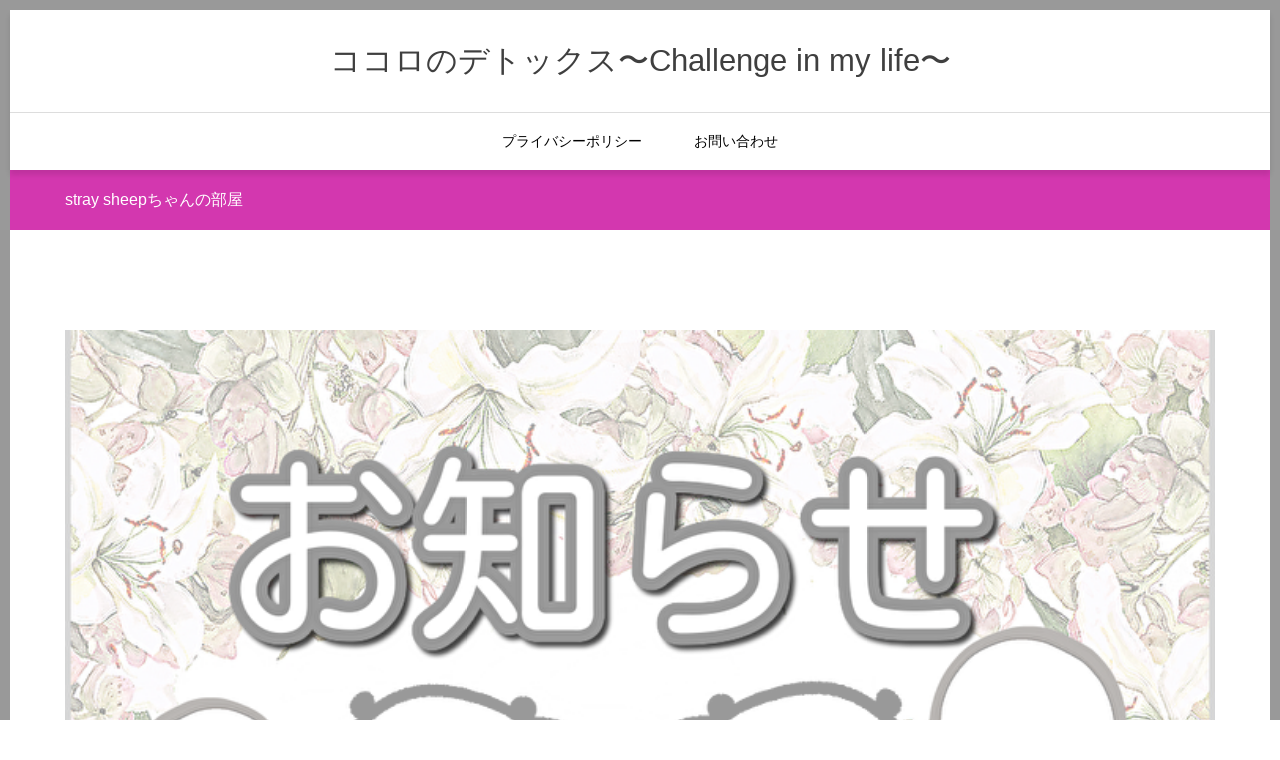

--- FILE ---
content_type: text/html; charset=UTF-8
request_url: https://cocoro-detox.com/category/stray-sheep
body_size: 11589
content:
<!DOCTYPE html>
<html class="pc" lang="ja">
<head>
<meta charset="UTF-8">
<!--[if IE]><meta http-equiv="X-UA-Compatible" content="IE=edge"><![endif]-->
<meta name="viewport" content="width=device-width">
<meta name="format-detection" content="telephone=no">
<title>stray sheepちゃんの部屋に関する記事一覧</title>
<meta name="description" content="">
<link rel="pingback" href="https://cocoro-detox.com/xmlrpc.php">
<link rel="shortcut icon" href="https://cocoro-detox.com/wp-content/uploads/2019/12/ファビコン16ｘ16PX.png">
<meta name='robots' content='max-image-preview:large' />
<link rel="alternate" type="application/rss+xml" title="ココロのデトックス〜Challenge in my life〜 &raquo; フィード" href="https://cocoro-detox.com/feed" />
<link rel="alternate" type="application/rss+xml" title="ココロのデトックス〜Challenge in my life〜 &raquo; コメントフィード" href="https://cocoro-detox.com/comments/feed" />
<link rel="alternate" type="application/rss+xml" title="ココロのデトックス〜Challenge in my life〜 &raquo; stray sheepちゃんの部屋 カテゴリーのフィード" href="https://cocoro-detox.com/category/stray-sheep/feed" />

<!-- SEO SIMPLE PACK 3.6.2 -->
<title>stray sheepちゃんの部屋 | ココロのデトックス〜Challenge in my life〜</title>
<meta name="keywords" content="ココナラ占い体験談">
<link rel="canonical" href="https://cocoro-detox.com/category/stray-sheep">
<meta property="og:locale" content="ja_JP">
<meta property="og:type" content="website">
<meta property="og:title" content="stray sheepちゃんの部屋 | ココロのデトックス〜Challenge in my life〜">
<meta property="og:url" content="https://cocoro-detox.com/category/stray-sheep">
<meta property="og:site_name" content="ココロのデトックス〜Challenge in my life〜">
<meta name="twitter:card" content="summary_large_image">
<!-- Google Analytics (gtag.js) -->
<script async src="https://www.googletagmanager.com/gtag/js?id=G-4GNZXVFL3S"></script>
<script>
	window.dataLayer = window.dataLayer || [];
	function gtag(){dataLayer.push(arguments);}
	gtag("js", new Date());
	gtag("config", "G-4GNZXVFL3S");
</script>
	<!-- / SEO SIMPLE PACK -->

<style id='wp-img-auto-sizes-contain-inline-css' type='text/css'>
img:is([sizes=auto i],[sizes^="auto," i]){contain-intrinsic-size:3000px 1500px}
/*# sourceURL=wp-img-auto-sizes-contain-inline-css */
</style>
<link rel='stylesheet' id='style-css' href='https://cocoro-detox.com/wp-content/themes/one_tcd061-child/style.css?ver=1.14.1' type='text/css' media='all' />
<style id='wp-block-library-inline-css' type='text/css'>
:root{--wp-block-synced-color:#7a00df;--wp-block-synced-color--rgb:122,0,223;--wp-bound-block-color:var(--wp-block-synced-color);--wp-editor-canvas-background:#ddd;--wp-admin-theme-color:#007cba;--wp-admin-theme-color--rgb:0,124,186;--wp-admin-theme-color-darker-10:#006ba1;--wp-admin-theme-color-darker-10--rgb:0,107,160.5;--wp-admin-theme-color-darker-20:#005a87;--wp-admin-theme-color-darker-20--rgb:0,90,135;--wp-admin-border-width-focus:2px}@media (min-resolution:192dpi){:root{--wp-admin-border-width-focus:1.5px}}.wp-element-button{cursor:pointer}:root .has-very-light-gray-background-color{background-color:#eee}:root .has-very-dark-gray-background-color{background-color:#313131}:root .has-very-light-gray-color{color:#eee}:root .has-very-dark-gray-color{color:#313131}:root .has-vivid-green-cyan-to-vivid-cyan-blue-gradient-background{background:linear-gradient(135deg,#00d084,#0693e3)}:root .has-purple-crush-gradient-background{background:linear-gradient(135deg,#34e2e4,#4721fb 50%,#ab1dfe)}:root .has-hazy-dawn-gradient-background{background:linear-gradient(135deg,#faaca8,#dad0ec)}:root .has-subdued-olive-gradient-background{background:linear-gradient(135deg,#fafae1,#67a671)}:root .has-atomic-cream-gradient-background{background:linear-gradient(135deg,#fdd79a,#004a59)}:root .has-nightshade-gradient-background{background:linear-gradient(135deg,#330968,#31cdcf)}:root .has-midnight-gradient-background{background:linear-gradient(135deg,#020381,#2874fc)}:root{--wp--preset--font-size--normal:16px;--wp--preset--font-size--huge:42px}.has-regular-font-size{font-size:1em}.has-larger-font-size{font-size:2.625em}.has-normal-font-size{font-size:var(--wp--preset--font-size--normal)}.has-huge-font-size{font-size:var(--wp--preset--font-size--huge)}.has-text-align-center{text-align:center}.has-text-align-left{text-align:left}.has-text-align-right{text-align:right}.has-fit-text{white-space:nowrap!important}#end-resizable-editor-section{display:none}.aligncenter{clear:both}.items-justified-left{justify-content:flex-start}.items-justified-center{justify-content:center}.items-justified-right{justify-content:flex-end}.items-justified-space-between{justify-content:space-between}.screen-reader-text{border:0;clip-path:inset(50%);height:1px;margin:-1px;overflow:hidden;padding:0;position:absolute;width:1px;word-wrap:normal!important}.screen-reader-text:focus{background-color:#ddd;clip-path:none;color:#444;display:block;font-size:1em;height:auto;left:5px;line-height:normal;padding:15px 23px 14px;text-decoration:none;top:5px;width:auto;z-index:100000}html :where(.has-border-color){border-style:solid}html :where([style*=border-top-color]){border-top-style:solid}html :where([style*=border-right-color]){border-right-style:solid}html :where([style*=border-bottom-color]){border-bottom-style:solid}html :where([style*=border-left-color]){border-left-style:solid}html :where([style*=border-width]){border-style:solid}html :where([style*=border-top-width]){border-top-style:solid}html :where([style*=border-right-width]){border-right-style:solid}html :where([style*=border-bottom-width]){border-bottom-style:solid}html :where([style*=border-left-width]){border-left-style:solid}html :where(img[class*=wp-image-]){height:auto;max-width:100%}:where(figure){margin:0 0 1em}html :where(.is-position-sticky){--wp-admin--admin-bar--position-offset:var(--wp-admin--admin-bar--height,0px)}@media screen and (max-width:600px){html :where(.is-position-sticky){--wp-admin--admin-bar--position-offset:0px}}

/*# sourceURL=wp-block-library-inline-css */
</style><style id='global-styles-inline-css' type='text/css'>
:root{--wp--preset--aspect-ratio--square: 1;--wp--preset--aspect-ratio--4-3: 4/3;--wp--preset--aspect-ratio--3-4: 3/4;--wp--preset--aspect-ratio--3-2: 3/2;--wp--preset--aspect-ratio--2-3: 2/3;--wp--preset--aspect-ratio--16-9: 16/9;--wp--preset--aspect-ratio--9-16: 9/16;--wp--preset--color--black: #000000;--wp--preset--color--cyan-bluish-gray: #abb8c3;--wp--preset--color--white: #ffffff;--wp--preset--color--pale-pink: #f78da7;--wp--preset--color--vivid-red: #cf2e2e;--wp--preset--color--luminous-vivid-orange: #ff6900;--wp--preset--color--luminous-vivid-amber: #fcb900;--wp--preset--color--light-green-cyan: #7bdcb5;--wp--preset--color--vivid-green-cyan: #00d084;--wp--preset--color--pale-cyan-blue: #8ed1fc;--wp--preset--color--vivid-cyan-blue: #0693e3;--wp--preset--color--vivid-purple: #9b51e0;--wp--preset--gradient--vivid-cyan-blue-to-vivid-purple: linear-gradient(135deg,rgb(6,147,227) 0%,rgb(155,81,224) 100%);--wp--preset--gradient--light-green-cyan-to-vivid-green-cyan: linear-gradient(135deg,rgb(122,220,180) 0%,rgb(0,208,130) 100%);--wp--preset--gradient--luminous-vivid-amber-to-luminous-vivid-orange: linear-gradient(135deg,rgb(252,185,0) 0%,rgb(255,105,0) 100%);--wp--preset--gradient--luminous-vivid-orange-to-vivid-red: linear-gradient(135deg,rgb(255,105,0) 0%,rgb(207,46,46) 100%);--wp--preset--gradient--very-light-gray-to-cyan-bluish-gray: linear-gradient(135deg,rgb(238,238,238) 0%,rgb(169,184,195) 100%);--wp--preset--gradient--cool-to-warm-spectrum: linear-gradient(135deg,rgb(74,234,220) 0%,rgb(151,120,209) 20%,rgb(207,42,186) 40%,rgb(238,44,130) 60%,rgb(251,105,98) 80%,rgb(254,248,76) 100%);--wp--preset--gradient--blush-light-purple: linear-gradient(135deg,rgb(255,206,236) 0%,rgb(152,150,240) 100%);--wp--preset--gradient--blush-bordeaux: linear-gradient(135deg,rgb(254,205,165) 0%,rgb(254,45,45) 50%,rgb(107,0,62) 100%);--wp--preset--gradient--luminous-dusk: linear-gradient(135deg,rgb(255,203,112) 0%,rgb(199,81,192) 50%,rgb(65,88,208) 100%);--wp--preset--gradient--pale-ocean: linear-gradient(135deg,rgb(255,245,203) 0%,rgb(182,227,212) 50%,rgb(51,167,181) 100%);--wp--preset--gradient--electric-grass: linear-gradient(135deg,rgb(202,248,128) 0%,rgb(113,206,126) 100%);--wp--preset--gradient--midnight: linear-gradient(135deg,rgb(2,3,129) 0%,rgb(40,116,252) 100%);--wp--preset--font-size--small: 13px;--wp--preset--font-size--medium: 20px;--wp--preset--font-size--large: 36px;--wp--preset--font-size--x-large: 42px;--wp--preset--spacing--20: 0.44rem;--wp--preset--spacing--30: 0.67rem;--wp--preset--spacing--40: 1rem;--wp--preset--spacing--50: 1.5rem;--wp--preset--spacing--60: 2.25rem;--wp--preset--spacing--70: 3.38rem;--wp--preset--spacing--80: 5.06rem;--wp--preset--shadow--natural: 6px 6px 9px rgba(0, 0, 0, 0.2);--wp--preset--shadow--deep: 12px 12px 50px rgba(0, 0, 0, 0.4);--wp--preset--shadow--sharp: 6px 6px 0px rgba(0, 0, 0, 0.2);--wp--preset--shadow--outlined: 6px 6px 0px -3px rgb(255, 255, 255), 6px 6px rgb(0, 0, 0);--wp--preset--shadow--crisp: 6px 6px 0px rgb(0, 0, 0);}:where(.is-layout-flex){gap: 0.5em;}:where(.is-layout-grid){gap: 0.5em;}body .is-layout-flex{display: flex;}.is-layout-flex{flex-wrap: wrap;align-items: center;}.is-layout-flex > :is(*, div){margin: 0;}body .is-layout-grid{display: grid;}.is-layout-grid > :is(*, div){margin: 0;}:where(.wp-block-columns.is-layout-flex){gap: 2em;}:where(.wp-block-columns.is-layout-grid){gap: 2em;}:where(.wp-block-post-template.is-layout-flex){gap: 1.25em;}:where(.wp-block-post-template.is-layout-grid){gap: 1.25em;}.has-black-color{color: var(--wp--preset--color--black) !important;}.has-cyan-bluish-gray-color{color: var(--wp--preset--color--cyan-bluish-gray) !important;}.has-white-color{color: var(--wp--preset--color--white) !important;}.has-pale-pink-color{color: var(--wp--preset--color--pale-pink) !important;}.has-vivid-red-color{color: var(--wp--preset--color--vivid-red) !important;}.has-luminous-vivid-orange-color{color: var(--wp--preset--color--luminous-vivid-orange) !important;}.has-luminous-vivid-amber-color{color: var(--wp--preset--color--luminous-vivid-amber) !important;}.has-light-green-cyan-color{color: var(--wp--preset--color--light-green-cyan) !important;}.has-vivid-green-cyan-color{color: var(--wp--preset--color--vivid-green-cyan) !important;}.has-pale-cyan-blue-color{color: var(--wp--preset--color--pale-cyan-blue) !important;}.has-vivid-cyan-blue-color{color: var(--wp--preset--color--vivid-cyan-blue) !important;}.has-vivid-purple-color{color: var(--wp--preset--color--vivid-purple) !important;}.has-black-background-color{background-color: var(--wp--preset--color--black) !important;}.has-cyan-bluish-gray-background-color{background-color: var(--wp--preset--color--cyan-bluish-gray) !important;}.has-white-background-color{background-color: var(--wp--preset--color--white) !important;}.has-pale-pink-background-color{background-color: var(--wp--preset--color--pale-pink) !important;}.has-vivid-red-background-color{background-color: var(--wp--preset--color--vivid-red) !important;}.has-luminous-vivid-orange-background-color{background-color: var(--wp--preset--color--luminous-vivid-orange) !important;}.has-luminous-vivid-amber-background-color{background-color: var(--wp--preset--color--luminous-vivid-amber) !important;}.has-light-green-cyan-background-color{background-color: var(--wp--preset--color--light-green-cyan) !important;}.has-vivid-green-cyan-background-color{background-color: var(--wp--preset--color--vivid-green-cyan) !important;}.has-pale-cyan-blue-background-color{background-color: var(--wp--preset--color--pale-cyan-blue) !important;}.has-vivid-cyan-blue-background-color{background-color: var(--wp--preset--color--vivid-cyan-blue) !important;}.has-vivid-purple-background-color{background-color: var(--wp--preset--color--vivid-purple) !important;}.has-black-border-color{border-color: var(--wp--preset--color--black) !important;}.has-cyan-bluish-gray-border-color{border-color: var(--wp--preset--color--cyan-bluish-gray) !important;}.has-white-border-color{border-color: var(--wp--preset--color--white) !important;}.has-pale-pink-border-color{border-color: var(--wp--preset--color--pale-pink) !important;}.has-vivid-red-border-color{border-color: var(--wp--preset--color--vivid-red) !important;}.has-luminous-vivid-orange-border-color{border-color: var(--wp--preset--color--luminous-vivid-orange) !important;}.has-luminous-vivid-amber-border-color{border-color: var(--wp--preset--color--luminous-vivid-amber) !important;}.has-light-green-cyan-border-color{border-color: var(--wp--preset--color--light-green-cyan) !important;}.has-vivid-green-cyan-border-color{border-color: var(--wp--preset--color--vivid-green-cyan) !important;}.has-pale-cyan-blue-border-color{border-color: var(--wp--preset--color--pale-cyan-blue) !important;}.has-vivid-cyan-blue-border-color{border-color: var(--wp--preset--color--vivid-cyan-blue) !important;}.has-vivid-purple-border-color{border-color: var(--wp--preset--color--vivid-purple) !important;}.has-vivid-cyan-blue-to-vivid-purple-gradient-background{background: var(--wp--preset--gradient--vivid-cyan-blue-to-vivid-purple) !important;}.has-light-green-cyan-to-vivid-green-cyan-gradient-background{background: var(--wp--preset--gradient--light-green-cyan-to-vivid-green-cyan) !important;}.has-luminous-vivid-amber-to-luminous-vivid-orange-gradient-background{background: var(--wp--preset--gradient--luminous-vivid-amber-to-luminous-vivid-orange) !important;}.has-luminous-vivid-orange-to-vivid-red-gradient-background{background: var(--wp--preset--gradient--luminous-vivid-orange-to-vivid-red) !important;}.has-very-light-gray-to-cyan-bluish-gray-gradient-background{background: var(--wp--preset--gradient--very-light-gray-to-cyan-bluish-gray) !important;}.has-cool-to-warm-spectrum-gradient-background{background: var(--wp--preset--gradient--cool-to-warm-spectrum) !important;}.has-blush-light-purple-gradient-background{background: var(--wp--preset--gradient--blush-light-purple) !important;}.has-blush-bordeaux-gradient-background{background: var(--wp--preset--gradient--blush-bordeaux) !important;}.has-luminous-dusk-gradient-background{background: var(--wp--preset--gradient--luminous-dusk) !important;}.has-pale-ocean-gradient-background{background: var(--wp--preset--gradient--pale-ocean) !important;}.has-electric-grass-gradient-background{background: var(--wp--preset--gradient--electric-grass) !important;}.has-midnight-gradient-background{background: var(--wp--preset--gradient--midnight) !important;}.has-small-font-size{font-size: var(--wp--preset--font-size--small) !important;}.has-medium-font-size{font-size: var(--wp--preset--font-size--medium) !important;}.has-large-font-size{font-size: var(--wp--preset--font-size--large) !important;}.has-x-large-font-size{font-size: var(--wp--preset--font-size--x-large) !important;}
/*# sourceURL=global-styles-inline-css */
</style>

<style id='classic-theme-styles-inline-css' type='text/css'>
/*! This file is auto-generated */
.wp-block-button__link{color:#fff;background-color:#32373c;border-radius:9999px;box-shadow:none;text-decoration:none;padding:calc(.667em + 2px) calc(1.333em + 2px);font-size:1.125em}.wp-block-file__button{background:#32373c;color:#fff;text-decoration:none}
/*# sourceURL=/wp-includes/css/classic-themes.min.css */
</style>
<link rel='stylesheet' id='contact-form-7-css' href='https://cocoro-detox.com/wp-content/plugins/contact-form-7/includes/css/styles.css?ver=6.1.4' type='text/css' media='all' />
<link rel='stylesheet' id='chld_thm_cfg_parent-css' href='https://cocoro-detox.com/wp-content/themes/one_tcd061/style.css?ver=6.9' type='text/css' media='all' />
<script type="text/javascript" src="https://cocoro-detox.com/wp-includes/js/jquery/jquery.min.js?ver=3.7.1" id="jquery-core-js"></script>
<script type="text/javascript" src="https://cocoro-detox.com/wp-includes/js/jquery/jquery-migrate.min.js?ver=3.4.1" id="jquery-migrate-js"></script>
<link rel="https://api.w.org/" href="https://cocoro-detox.com/wp-json/" /><link rel="alternate" title="JSON" type="application/json" href="https://cocoro-detox.com/wp-json/wp/v2/categories/8" />
<link rel="stylesheet" href="https://cocoro-detox.com/wp-content/themes/one_tcd061/css/design-plus.css?ver=1.14.1">
<link rel="stylesheet" href="https://cocoro-detox.com/wp-content/themes/one_tcd061/css/sns-botton.css?ver=1.14.1">
<link rel="stylesheet" media="screen and (max-width:1230px)" href="https://cocoro-detox.com/wp-content/themes/one_tcd061/css/responsive.css?ver=1.14.1">
<link rel="stylesheet" media="screen and (max-width:1230px)" href="https://cocoro-detox.com/wp-content/themes/one_tcd061/css/footer-bar.css?ver=1.14.1">

<script src="https://cocoro-detox.com/wp-content/themes/one_tcd061/js/jquery.inview.min.js?ver=1.14.1"></script>
<script src="https://cocoro-detox.com/wp-content/themes/one_tcd061/js/jquery.easing.1.4.js?ver=1.14.1"></script>
<script src="https://cocoro-detox.com/wp-content/themes/one_tcd061/js/jscript.js?ver=1.14.1"></script>
<script src="https://cocoro-detox.com/wp-content/themes/one_tcd061/js/comment.js?ver=1.14.1"></script>

<style type="text/css">

body, input, textarea { font-family: "Segoe UI", Verdana, "游ゴシック", YuGothic, "Hiragino Kaku Gothic ProN", Meiryo, sans-serif; }

.rich_font, .p-vertical { font-family: "Hiragino Sans", "ヒラギノ角ゴ ProN", "Hiragino Kaku Gothic ProN", "游ゴシック", YuGothic, "メイリオ", Meiryo, sans-serif; font-weight:500; }


#header_image_for_404 .headline { font-family: "Times New Roman" , "游明朝" , "Yu Mincho" , "游明朝体" , "YuMincho" , "ヒラギノ明朝 Pro W3" , "Hiragino Mincho Pro" , "HiraMinProN-W3" , "HGS明朝E" , "ＭＳ Ｐ明朝" , "MS PMincho" , serif; font-weight:500; }




.pc #header .logo { font-size:31px; }
.mobile #header .logo { font-size:18px; }
.pc #footer_bottom .logo { font-size:31px; }
.mobile #footer_bottom .logo { font-size:18px; }


#page_header .title { font-size:16px; }
#page_header .sub_title { font-size:26px; }
#page_large_header .title { font-size:30px; }
.post_content { font-size:16px; color:#000000; }
#related_post .headline, #comment_headline { font-size:22px; }
.mobile .post_content { font-size:15px; }
.mobile #page_header .title { font-size:12px; }
.mobile #page_header .sub_title { font-size:16px; }
@media screen and (max-width:950px) {
  .mobile #page_large_header .title { font-size:20px; }
}
@media screen and (max-width:770px) {
  #related_post .headline, #comment_headline { font-size:18px; }
}


.c-pw__btn { background: #999999; }
.post_content a, .post_content a:hover, .custom-html-widget a, .custom-html-widget a:hover { color: #999999; }


.styled_post_list1 .image img, .styled_post_list2 .image img, .widget_tab_post_list .image img, .post_list .image img, #footer_slider .image img, #next_prev_post .image img, .header_category_menu .image img
{
  width:100%; height:auto;
  -webkit-transition: transform  0.75s ease;
  transition: transform  0.75s ease;
}
.styled_post_list1 .image:hover img, .styled_post_list2 .image:hover img, .widget_tab_post_list .image:hover img, .post_list .image:hover img, #footer_slider .image:hover img, #next_prev_post .image:hover img, .header_category_menu .image:hover img
{
  -webkit-transform: scale(1.2);
  transform: scale(1.2);
}


.item_cat_id_1 .category a, #header_category_list .item_cat_id_1 .num { background-color:rgba(0,0,0,1); }
.item_cat_id_1 .category a:hover { background-color:rgba(0,0,0,0.8); }

body, a, #previous_next_post a:hover
  { color: #3f3f3f; }

.page_post_list .headline, .slider_main .caption .title a:hover, #comment_header ul li a:hover, #header_text .logo a:hover, #bread_crumb li.home a:hover:before, #post_title_area .meta li a:hover
  { color: #999999; }

.post_list .item .title a:hover, .styled_post_list1 .title:hover, .styled_post_list2 .title:hover { color:#999999; }

#return_top a, #header_widget_button, .next_page_link a:hover, .collapse_category_list li a:hover .count, .slick-arrow:hover, .pb_spec_table_button a:hover,
  #wp-calendar td a:hover, #wp-calendar #prev a:hover, #wp-calendar #next a:hover, .mobile #global_menu li a:hover, #mobile_menu .close_button:hover,
    #post_pagination p, .page_navi a:hover, .page_navi span.current, .tcd_user_profile_widget .button a:hover, #p_readmore .button, #submit_comment:hover,
      #header_slider .slick-dots button:hover::before, #header_slider .slick-dots .slick-active button::before, #previous_next_page a:hover, #author_list_page .archive_button a
        { background-color: #999999 !important; }

#comment_header ul li a:hover, #comment_header ul li.comment_switch_active a, #comment_header #comment_closed p, #post_pagination p, .page_navi span.current
  { border-color: #999999; }

.collapse_category_list li a:before
  { border-color: transparent transparent transparent #999999; }

.slider_nav .swiper-slide-active, .slider_nav .swiper-slide:hover
  { box-shadow:inset 0 0 0 5px #999999; }

a:hover, #bread_crumb li.home a:hover:after, #bread_crumb li a:hover, .tcd_category_list li a:hover, #footer_social_link li a:hover:before, #header_widget a:hover, .author_profile .desc a:hover
  { color: #e22dd9; }

.styled_post_list1 .meta li a:hover, .styled_post_list2 .meta li a:hover, .ranking_list_widget .meta li a:hover
  { color: #e22dd9 !important; }

#return_top a:hover, #header_widget_button:hover, #post_pagination a:hover, #slide_menu a span.count, .tcdw_custom_drop_menu a:hover, #p_readmore .button:hover, #comment_header ul li a:hover,
  .tcd_category_list li a:hover .count, .widget_tab_post_list_button a:hover, .mobile #menu_button:hover, #author_list_page .archive_button a:hover
    { background-color: #e22dd9 !important; }

#post_pagination a:hover, .tcdw_custom_drop_menu a:hover, #comment_textarea textarea:focus, #guest_info input:focus, .widget_tab_post_list_button a:hover
  { border-color: #e22dd9 !important; }

.post_content a, .author_profile .desc a { color: #999999; }

#comment_header ul li.comment_switch_active a, #comment_header #comment_closed p { background-color: #999999 !important; }
#comment_header ul li.comment_switch_active a:after, #comment_header #comment_closed p:after { border-color:#999999 transparent transparent transparent; }

.header_category_menu { background:#222222; }
.header_category_menu .title { color:#ffffff; }
.header_category_menu .title:hover { color:#999999; }

.pc #global_menu a, .pc .home #global_menu > ul > li.current-menu-item > a { color: #000000; }
.pc #global_menu a:hover, .pc #global_menu > ul > li.active > a, .pc #global_menu > ul > li.current-menu-item > a, .pc .home #global_menu > ul > li.current-menu-item > a:hover { color: #999999; }
.pc #global_menu ul ul a { color: #ffffff; background-color: #222222; }
.pc #global_menu ul ul a:hover { color: #ffffff; background-color: #000000; }

#footer_bottom { background-color: #999999; color: #ffffff; }
#footer_bottom a, #footer_social_link li a:before { color: #ffffff; }
#footer_menu li { border-color: #ffffff; }
#footer_bottom a:hover, #footer_social_link li a:hover:before { color: #999999 !important; }

#footer_slider .overlay { background-color:rgba(132,132,132,0.3); }

#header_widget { background:#212529; color:#ffffff; }
#header_widget a { color:#ffffff; }
#header_widget .side_widget { border-color:#000000; }
#header_widget .styled_post_list2 .info { background:#212529; }

.pc .header_fix #header { background:#FFFFFF; }
.pc .header_fix #global_menu > ul > li > a, .pc .home.header_fix #global_menu > ul > li.current-menu-item > a { color:#d337af; }
.pc .header_fix #global_menu > ul > li > a:hover, .pc .header_fix #global_menu > ul > li.current-menu-item > a { color:#999999; }


#container { border:10px solid #999999; }

#index_cta .headline { font-size:40px; color:#FFFFFF; }
#index_cta .desc { font-size:16px; color:#FFFFFF; }
.mobile #index_cta .headline { font-size:24px; }
.mobile #index_cta .desc { font-size:14px; }
#index_cta .button { background:#5f544d; color:#FFFFFF; }
#index_cta .button:hover { background:#e22dd9; color:#FFFFFF; }
#index_cta .button:after { color:#FFFFFF; }
#index_cta .button:hover:after { color:#FFFFFF; }


.ggmap {
position: relative;
padding-bottom: 56.25%;
padding-top: 30px;
height: 0;
overflow: hidden;
}
 
.ggmap iframe,
.ggmap object,
.ggmap embed {
position: absolute;
top: 0;
left: 0;
width: 100%;
height: 100%;
}
.styled_h2 {
  font-size:26px!important;
  text-align:center!important;
  font-weight:600!important;
  color:#000000;
  border-color:#000000;
  border-width:3px;
  border-style:solid;
border-left:none;
border-right:none;
border-top:none;
border-bottom:none;
background-color:transparent;
}
@media screen and (max-width:767px) {
  .styled_h2 { font-size:18px!important; }
}
.styled_h3 {
  font-size:20px!important;
  text-align:left!important;
  font-weight:600!important;
  color:#000000;
  border-color:#000000;
  border-width:2px;
  border-style:solid;
padding-left:1em!important;
padding-top:0.5em!important;
padding-bottom:0.5em!important;
border-right:none;
border-top:none;
border-bottom:none;
background-color:transparent;
}
@media screen and (max-width:767px) {
  .styled_h3 { font-size:16px!important; }
}
.styled_h4 {
  font-size:18px!important;
  text-align:left!important;
  font-weight:400!important;
  color:#000000;
  border-color:#dddddd;
  border-width:1px;
  border-style:dotted;
border-left:none;
border-right:none;
border-top:none;
padding-bottom:0.8em!important;
background-color:transparent;
}
@media screen and (max-width:767px) {
  .styled_h4 { font-size:18px!important; }
}
</style>

<script type="text/javascript">
jQuery(document).ready(function($){
  $('#footer_slider').slick({
    infinite: true,
    dots: false,
    arrows: true,
    slidesToShow: 5,
    slidesToScroll: 1,
    adaptiveHeight: false,
    autoplay: true,
    fade: false,
    easing: 'easeOutExpo',
    speed: 1500,
    autoplaySpeed: 4000,
    responsive: [
      {
        breakpoint: 1100,
        settings: { slidesToShow: 4 }
      },
      {
        breakpoint: 900,
        settings: { slidesToShow: 3, arrows: false }
      },
      {
        breakpoint: 700,
        settings: { slidesToShow: 2, arrows: false }
      }
    ]
  });
});
</script>

<link rel="stylesheet" href="https://cocoro-detox.com/wp-content/themes/one_tcd061/js/perfect-scrollbar.css?ver=1.14.1">
<script src="https://cocoro-detox.com/wp-content/themes/one_tcd061/js/perfect-scrollbar.min.js?ver=1.14.1"></script>
<script type="text/javascript">
jQuery(document).ready(function($){
  if ($('#header_category_list').length) {
    const ps = new PerfectScrollbar('#header_category_list', {
      wheelSpeed: 2,
      suppressScrollY: true
    });
  };
});
</script>

<style type="text/css">
.p-footer-cta--1 .p-footer-cta__catch { color: #ffffff; }
.p-footer-cta--1 .p-footer-cta__desc { color: #999999; }
.p-footer-cta--1 .p-footer-cta__inner { background: rgba( 0, 0, 0, 1); }
.p-footer-cta--1 .p-footer-cta__btn { background: #689fc7; }
.p-footer-cta--1 .p-footer-cta__btn:hover { background: #444444; }
.p-footer-cta--2 .p-footer-cta__catch { color: #ffffff; }
.p-footer-cta--2 .p-footer-cta__desc { color: #999999; }
.p-footer-cta--2 .p-footer-cta__inner { background: rgba( 0, 0, 0, 1); }
.p-footer-cta--2 .p-footer-cta__btn { background: #689fc7; }
.p-footer-cta--2 .p-footer-cta__btn:hover { background: #444444; }
.p-footer-cta--3 .p-footer-cta__catch { color: #ffffff; }
.p-footer-cta--3 .p-footer-cta__desc { color: #999999; }
.p-footer-cta--3 .p-footer-cta__inner { background: rgba( 0, 0, 0, 1); }
.p-footer-cta--3 .p-footer-cta__btn { background: #689fc7; }
.p-footer-cta--3 .p-footer-cta__btn:hover { background: #444444; }
</style>

<link rel="icon" href="https://cocoro-detox.com/wp-content/uploads/2019/12/cropped-余白なし■-32x32.jpg" sizes="32x32" />
<link rel="icon" href="https://cocoro-detox.com/wp-content/uploads/2019/12/cropped-余白なし■-192x192.jpg" sizes="192x192" />
<link rel="apple-touch-icon" href="https://cocoro-detox.com/wp-content/uploads/2019/12/cropped-余白なし■-180x180.jpg" />
<meta name="msapplication-TileImage" content="https://cocoro-detox.com/wp-content/uploads/2019/12/cropped-余白なし■-270x270.jpg" />
		<style type="text/css" id="wp-custom-css">
			body.single #bread_crumb {
    margin: 0 0 50px 0;
}
body.single .message {
    color: #6e777c;
    text-align: center;
    margin: 40px 0;
}		</style>
			
<!-- Global site tag (gtag.js) - Google Analytics -->
<script async src="https://www.googletagmanager.com/gtag/js?id=UA-118293399-1"></script>
<script>
window.dataLayer = window.dataLayer || [];
function gtag(){dataLayer.push(arguments);}
gtag('js', new Date());

gtag('config', 'UA-118293399-1');
</script>
<link rel='stylesheet' id='slick-style-css' href='https://cocoro-detox.com/wp-content/themes/one_tcd061/js/slick.css?ver=1.0.0' type='text/css' media='all' />
</head>
<body id="body" class="archive category category-stray-sheep category-8 wp-theme-one_tcd061 wp-child-theme-one_tcd061-child">


<div id="container">

 
 <div id="header">
    <div id="header_inner" class="clearfix">
   <div id="header_logo">
    <div id="logo_text">
  <div class="logo">
   <a href="https://cocoro-detox.com/">ココロのデトックス〜Challenge in my life〜</a>
  </div>
 </div>
   </div>
      <div id="global_menu">
    <ul id="menu-stray-sheep%e3%81%a1%e3%82%83%e3%82%93%e3%81%ae%e9%83%a8%e5%b1%8b" class="menu"><li id="menu-item-3225" class="menu-item menu-item-type-post_type menu-item-object-page menu-item-3225"><a href="https://cocoro-detox.com/privacy">プライバシーポリシー</a></li>
<li id="menu-item-3228" class="menu-item menu-item-type-post_type menu-item-object-page menu-item-3228"><a href="https://cocoro-detox.com/contactus">お問い合わせ</a></li>
</ul>   </div>
   <a href="#" id="menu_button"><span>メニュー</span></a>
     </div><!-- END #header_inner -->
 </div><!-- END #header -->

 
 

 <div id="main_contents" class="clearfix">

 <div id="page_header" style="background:#d337af;">
  <div id="page_header_inner">
      <h1 class="title rich_font">stray sheepちゃんの部屋</h1>
     </div>
 </div>

 

 
 
 <div id="archive_blog_list">
  <div class="post_list clearfix">
      <article class="item large item_cat_id_8">
    <div class="item_inner">
     <a class="image" href="https://cocoro-detox.com/coconara-notice.html" title="【ココナラ占い体験談】～悲しいお知らせ～"><img width="730" height="420" src="[data-uri]" data-src="https://cocoro-detox.com/wp-content/uploads/2025/06/xFSvze0JDJ5MChr1751260941_1751261223-730x420.png" class="attachment-size4 size-size4 wp-post-image" alt="" decoding="async" fetchpriority="high" /><noscript><img width="730" height="420" src="https://cocoro-detox.com/wp-content/uploads/2025/06/xFSvze0JDJ5MChr1751260941_1751261223-730x420.png" class="attachment-size4 size-size4 wp-post-image" alt="" decoding="async" fetchpriority="high" /></noscript></a>
     <div class="title_area">
            <ul class="meta clearfix">
       <li class="category"><a href="https://cocoro-detox.com/category/stray-sheep">stray sheepちゃんの部屋</a>
</li>             </ul>
            <h4 class="title rich_font"><a href="https://cocoro-detox.com/coconara-notice.html" title="【ココナラ占い体験談】～悲しいお知らせ～">【ココナラ占い体験談】～悲しいお知らせ～</a></h4>
      <p class="date"><time class="entry-date updated" datetime="2025-07-31T14:30:57+09:00">2025.06.30</time></p>
            <p class="excerpt">こんにちは。お変わりございませんか？2017年から始めたこのブログですが、「コ〇〇ラの為にならない記事」とある企業から注意を受けたことで、綴ることを今後しないことにしました。上記の理由により、このサイトは7月末まで公開することをお知らせいたします。私は正直に綴り過ぎた…</p>
           </div>
    </div><!-- END .item_inner -->
   </article>
            <div class="no_second_post_group"></div>
     </div><!-- END .post_list -->
 </div><!-- #archive_blog_list -->
  
 

  <div id="index_cta" style="background:url(https://cocoro-detox.com/wp-content/uploads/2020/01/女性　強い　無料素材pixabayより1450x480.jpg) no-repeat center center; background-size:cover;">
  <div class="headline_area" style="color:#FFFFFF;">
   <h3 class="headline rich_font">Do you believe in fortune telling?</h3>
   <p class="desc rich_font"></p>
      <a class="button" href="https://cocoro-detox.com/contactus">お問い合わせはこちらから</a>
     </div><!-- END .headline_area -->
 </div><!-- END #index_prof_banner -->
  
 </div><!-- END #main_contents -->

  <div id="footer_slider" class="one_slider">
    <div class="item item_cat_id_5">
   <p class="category"><a href="https://cocoro-detox.com/category/room-of-kay">Kayの部屋</a>
</p>   <a class="image" href="https://cocoro-detox.com/coconara-notice.html">
    <h4 class="title">【ココナラ占い体験談】～悲しいお知らせ～</h4>
    <div class="overlay"></div>
    <div class="main_image"><img width="400" height="400" src="[data-uri]" data-src="https://cocoro-detox.com/wp-content/uploads/2025/06/xFSvze0JDJ5MChr1751260941_1751261223-400x400.png" class="attachment-size1 size-size1 wp-post-image" alt="" decoding="async" loading="lazy" srcset="https://cocoro-detox.com/wp-content/uploads/2025/06/xFSvze0JDJ5MChr1751260941_1751261223-400x400.png 400w, https://cocoro-detox.com/wp-content/uploads/2025/06/xFSvze0JDJ5MChr1751260941_1751261223-150x150.png 150w, https://cocoro-detox.com/wp-content/uploads/2025/06/xFSvze0JDJ5MChr1751260941_1751261223-300x300.png 300w, https://cocoro-detox.com/wp-content/uploads/2025/06/xFSvze0JDJ5MChr1751260941_1751261223-120x120.png 120w" sizes="auto, (max-width: 400px) 100vw, 400px" /><noscript><img width="400" height="400" src="https://cocoro-detox.com/wp-content/uploads/2025/06/xFSvze0JDJ5MChr1751260941_1751261223-400x400.png" class="attachment-size1 size-size1 wp-post-image" alt="" decoding="async" loading="lazy" srcset="https://cocoro-detox.com/wp-content/uploads/2025/06/xFSvze0JDJ5MChr1751260941_1751261223-400x400.png 400w, https://cocoro-detox.com/wp-content/uploads/2025/06/xFSvze0JDJ5MChr1751260941_1751261223-150x150.png 150w, https://cocoro-detox.com/wp-content/uploads/2025/06/xFSvze0JDJ5MChr1751260941_1751261223-300x300.png 300w, https://cocoro-detox.com/wp-content/uploads/2025/06/xFSvze0JDJ5MChr1751260941_1751261223-120x120.png 120w" sizes="auto, (max-width: 400px) 100vw, 400px" /></noscript></div>
   </a>
  </div>
    <div class="item item_cat_id_12">
   <p class="category"><a href="https://cocoro-detox.com/category/1001ien%ef%bd%9e">1001円以上占い</a>
</p>   <a class="image" href="https://cocoro-detox.com/coconala-imayoshi-rei.html">
    <h4 class="title">【ココナラ今吉令】霊視占いを体験してみたら恋愛特化の感動鑑定だった！</h4>
    <div class="overlay"></div>
    <div class="main_image"><img width="400" height="400" src="[data-uri]" data-src="https://cocoro-detox.com/wp-content/uploads/2024/12/love-888343_1280-400x400.jpg" class="attachment-size1 size-size1 wp-post-image" alt="" decoding="async" loading="lazy" srcset="https://cocoro-detox.com/wp-content/uploads/2024/12/love-888343_1280-400x400.jpg 400w, https://cocoro-detox.com/wp-content/uploads/2024/12/love-888343_1280-150x150.jpg 150w, https://cocoro-detox.com/wp-content/uploads/2024/12/love-888343_1280-300x300.jpg 300w, https://cocoro-detox.com/wp-content/uploads/2024/12/love-888343_1280-120x120.jpg 120w" sizes="auto, (max-width: 400px) 100vw, 400px" /><noscript><img width="400" height="400" src="https://cocoro-detox.com/wp-content/uploads/2024/12/love-888343_1280-400x400.jpg" class="attachment-size1 size-size1 wp-post-image" alt="" decoding="async" loading="lazy" srcset="https://cocoro-detox.com/wp-content/uploads/2024/12/love-888343_1280-400x400.jpg 400w, https://cocoro-detox.com/wp-content/uploads/2024/12/love-888343_1280-150x150.jpg 150w, https://cocoro-detox.com/wp-content/uploads/2024/12/love-888343_1280-300x300.jpg 300w, https://cocoro-detox.com/wp-content/uploads/2024/12/love-888343_1280-120x120.jpg 120w" sizes="auto, (max-width: 400px) 100vw, 400px" /></noscript></div>
   </a>
  </div>
    <div class="item item_cat_id_12">
   <p class="category"><a href="https://cocoro-detox.com/category/1001ien%ef%bd%9e">1001円以上占い</a>
</p>   <a class="image" href="https://cocoro-detox.com/coconala-sophia-fortune-teller.html">
    <h4 class="title">【ココナラ占星師Sophia】カード占いを体験してみたら鑑定凄くて信頼…</h4>
    <div class="overlay"></div>
    <div class="main_image"><img width="400" height="400" src="[data-uri]" data-src="https://cocoro-detox.com/wp-content/uploads/2024/12/woman-5750681_1280-400x400.jpg" class="attachment-size1 size-size1 wp-post-image" alt="" decoding="async" loading="lazy" srcset="https://cocoro-detox.com/wp-content/uploads/2024/12/woman-5750681_1280-400x400.jpg 400w, https://cocoro-detox.com/wp-content/uploads/2024/12/woman-5750681_1280-150x150.jpg 150w, https://cocoro-detox.com/wp-content/uploads/2024/12/woman-5750681_1280-300x300.jpg 300w, https://cocoro-detox.com/wp-content/uploads/2024/12/woman-5750681_1280-120x120.jpg 120w" sizes="auto, (max-width: 400px) 100vw, 400px" /><noscript><img width="400" height="400" src="https://cocoro-detox.com/wp-content/uploads/2024/12/woman-5750681_1280-400x400.jpg" class="attachment-size1 size-size1 wp-post-image" alt="" decoding="async" loading="lazy" srcset="https://cocoro-detox.com/wp-content/uploads/2024/12/woman-5750681_1280-400x400.jpg 400w, https://cocoro-detox.com/wp-content/uploads/2024/12/woman-5750681_1280-150x150.jpg 150w, https://cocoro-detox.com/wp-content/uploads/2024/12/woman-5750681_1280-300x300.jpg 300w, https://cocoro-detox.com/wp-content/uploads/2024/12/woman-5750681_1280-120x120.jpg 120w" sizes="auto, (max-width: 400px) 100vw, 400px" /></noscript></div>
   </a>
  </div>
    <div class="item item_cat_id_1">
   <p class="category"><a href="https://cocoro-detox.com/category/trial">500円占い</a>
</p>   <a class="image" href="https://cocoro-detox.com/coconala-ramneko.html">
    <h4 class="title">【ココナラRamneko】霊感占いを体験してみた！3人で購入した結果は…</h4>
    <div class="overlay"></div>
    <div class="main_image"><img width="400" height="400" src="[data-uri]" data-src="https://cocoro-detox.com/wp-content/uploads/2024/12/sign-417828_1280-400x400.jpg" class="attachment-size1 size-size1 wp-post-image" alt="" decoding="async" loading="lazy" srcset="https://cocoro-detox.com/wp-content/uploads/2024/12/sign-417828_1280-400x400.jpg 400w, https://cocoro-detox.com/wp-content/uploads/2024/12/sign-417828_1280-150x150.jpg 150w, https://cocoro-detox.com/wp-content/uploads/2024/12/sign-417828_1280-300x300.jpg 300w, https://cocoro-detox.com/wp-content/uploads/2024/12/sign-417828_1280-120x120.jpg 120w" sizes="auto, (max-width: 400px) 100vw, 400px" /><noscript><img width="400" height="400" src="https://cocoro-detox.com/wp-content/uploads/2024/12/sign-417828_1280-400x400.jpg" class="attachment-size1 size-size1 wp-post-image" alt="" decoding="async" loading="lazy" srcset="https://cocoro-detox.com/wp-content/uploads/2024/12/sign-417828_1280-400x400.jpg 400w, https://cocoro-detox.com/wp-content/uploads/2024/12/sign-417828_1280-150x150.jpg 150w, https://cocoro-detox.com/wp-content/uploads/2024/12/sign-417828_1280-300x300.jpg 300w, https://cocoro-detox.com/wp-content/uploads/2024/12/sign-417828_1280-120x120.jpg 120w" sizes="auto, (max-width: 400px) 100vw, 400px" /></noscript></div>
   </a>
  </div>
    <div class="item item_cat_id_11">
   <p class="category"><a href="https://cocoro-detox.com/category/1000ien">1000円占い</a>
</p>   <a class="image" href="https://cocoro-detox.com/coconala-aizen-myoo-hanabi.html">
    <h4 class="title">【ココナラ花火】愛染明王の託宣は本当？ナンバーワン丁寧＆真摯！占い体験…</h4>
    <div class="overlay"></div>
    <div class="main_image"><img width="400" height="400" src="[data-uri]" data-src="https://cocoro-detox.com/wp-content/uploads/2025/01/fireworks-804838_1280-400x400.jpg" class="attachment-size1 size-size1 wp-post-image" alt="" decoding="async" loading="lazy" srcset="https://cocoro-detox.com/wp-content/uploads/2025/01/fireworks-804838_1280-400x400.jpg 400w, https://cocoro-detox.com/wp-content/uploads/2025/01/fireworks-804838_1280-150x150.jpg 150w, https://cocoro-detox.com/wp-content/uploads/2025/01/fireworks-804838_1280-300x300.jpg 300w, https://cocoro-detox.com/wp-content/uploads/2025/01/fireworks-804838_1280-120x120.jpg 120w" sizes="auto, (max-width: 400px) 100vw, 400px" /><noscript><img width="400" height="400" src="https://cocoro-detox.com/wp-content/uploads/2025/01/fireworks-804838_1280-400x400.jpg" class="attachment-size1 size-size1 wp-post-image" alt="" decoding="async" loading="lazy" srcset="https://cocoro-detox.com/wp-content/uploads/2025/01/fireworks-804838_1280-400x400.jpg 400w, https://cocoro-detox.com/wp-content/uploads/2025/01/fireworks-804838_1280-150x150.jpg 150w, https://cocoro-detox.com/wp-content/uploads/2025/01/fireworks-804838_1280-300x300.jpg 300w, https://cocoro-detox.com/wp-content/uploads/2025/01/fireworks-804838_1280-120x120.jpg 120w" sizes="auto, (max-width: 400px) 100vw, 400px" /></noscript></div>
   </a>
  </div>
   </div>
 
  <div id="footer_widget">
  <div id="footer_widget_inner" class="clearfix">
   <div class="side_widget clearfix styled_post_list1_widget" id="styled_post_list1_widget-11">
<h3 class="footer_headline rich_font"><span>最近の記事</span></h3><ol class="styled_post_list1 clearfix">
 <li class="clearfix">
   <a class="image" href="https://cocoro-detox.com/coconara-notice.html" title="【ココナラ占い体験談】～悲しいお知らせ～"><img width="400" height="400" src="[data-uri]" data-src="https://cocoro-detox.com/wp-content/uploads/2025/06/xFSvze0JDJ5MChr1751260941_1751261223-400x400.png" class="attachment-size1 size-size1 wp-post-image" alt="" decoding="async" loading="lazy" srcset="https://cocoro-detox.com/wp-content/uploads/2025/06/xFSvze0JDJ5MChr1751260941_1751261223-400x400.png 400w, https://cocoro-detox.com/wp-content/uploads/2025/06/xFSvze0JDJ5MChr1751260941_1751261223-150x150.png 150w, https://cocoro-detox.com/wp-content/uploads/2025/06/xFSvze0JDJ5MChr1751260941_1751261223-300x300.png 300w, https://cocoro-detox.com/wp-content/uploads/2025/06/xFSvze0JDJ5MChr1751260941_1751261223-120x120.png 120w" sizes="auto, (max-width: 400px) 100vw, 400px" /><noscript><img width="400" height="400" src="https://cocoro-detox.com/wp-content/uploads/2025/06/xFSvze0JDJ5MChr1751260941_1751261223-400x400.png" class="attachment-size1 size-size1 wp-post-image" alt="" decoding="async" loading="lazy" srcset="https://cocoro-detox.com/wp-content/uploads/2025/06/xFSvze0JDJ5MChr1751260941_1751261223-400x400.png 400w, https://cocoro-detox.com/wp-content/uploads/2025/06/xFSvze0JDJ5MChr1751260941_1751261223-150x150.png 150w, https://cocoro-detox.com/wp-content/uploads/2025/06/xFSvze0JDJ5MChr1751260941_1751261223-300x300.png 300w, https://cocoro-detox.com/wp-content/uploads/2025/06/xFSvze0JDJ5MChr1751260941_1751261223-120x120.png 120w" sizes="auto, (max-width: 400px) 100vw, 400px" /></noscript></a>   <div class="info">
    <a class="title" href="https://cocoro-detox.com/coconara-notice.html">【ココナラ占い体験談】～悲しいお知らせ～</a>
        <ul class="meta clearfix">
     <li class="date"><time class="entry-date updated" datetime="2025-07-31T14:30:57+09:00">2025.06.30</time></li>         </ul>
       </div>
 </li>
 <li class="clearfix">
   <a class="image" href="https://cocoro-detox.com/coconala-aizen-myoo-hanabi.html" title="【ココナラ花火】愛染明王の託宣は本当？ナンバーワン丁寧＆真摯！占い体験談"><img width="400" height="400" src="[data-uri]" data-src="https://cocoro-detox.com/wp-content/uploads/2025/01/fireworks-804838_1280-400x400.jpg" class="attachment-size1 size-size1 wp-post-image" alt="" decoding="async" loading="lazy" srcset="https://cocoro-detox.com/wp-content/uploads/2025/01/fireworks-804838_1280-400x400.jpg 400w, https://cocoro-detox.com/wp-content/uploads/2025/01/fireworks-804838_1280-150x150.jpg 150w, https://cocoro-detox.com/wp-content/uploads/2025/01/fireworks-804838_1280-300x300.jpg 300w, https://cocoro-detox.com/wp-content/uploads/2025/01/fireworks-804838_1280-120x120.jpg 120w" sizes="auto, (max-width: 400px) 100vw, 400px" /><noscript><img width="400" height="400" src="https://cocoro-detox.com/wp-content/uploads/2025/01/fireworks-804838_1280-400x400.jpg" class="attachment-size1 size-size1 wp-post-image" alt="" decoding="async" loading="lazy" srcset="https://cocoro-detox.com/wp-content/uploads/2025/01/fireworks-804838_1280-400x400.jpg 400w, https://cocoro-detox.com/wp-content/uploads/2025/01/fireworks-804838_1280-150x150.jpg 150w, https://cocoro-detox.com/wp-content/uploads/2025/01/fireworks-804838_1280-300x300.jpg 300w, https://cocoro-detox.com/wp-content/uploads/2025/01/fireworks-804838_1280-120x120.jpg 120w" sizes="auto, (max-width: 400px) 100vw, 400px" /></noscript></a>   <div class="info">
    <a class="title" href="https://cocoro-detox.com/coconala-aizen-myoo-hanabi.html">【ココナラ花火】愛染明王の託宣は本当？ナンバーワン丁寧＆真摯！占い体験談</a>
        <ul class="meta clearfix">
     <li class="date"><time class="entry-date updated" datetime="2025-03-31T13:00:45+09:00">2025.04.5</time></li>         </ul>
       </div>
 </li>
 <li class="clearfix">
   <a class="image" href="https://cocoro-detox.com/coconala-imayoshi-rei.html" title="【ココナラ今吉令】霊視占いを体験してみたら恋愛特化の感動鑑定だった！"><img width="400" height="400" src="[data-uri]" data-src="https://cocoro-detox.com/wp-content/uploads/2024/12/love-888343_1280-400x400.jpg" class="attachment-size1 size-size1 wp-post-image" alt="" decoding="async" loading="lazy" srcset="https://cocoro-detox.com/wp-content/uploads/2024/12/love-888343_1280-400x400.jpg 400w, https://cocoro-detox.com/wp-content/uploads/2024/12/love-888343_1280-150x150.jpg 150w, https://cocoro-detox.com/wp-content/uploads/2024/12/love-888343_1280-300x300.jpg 300w, https://cocoro-detox.com/wp-content/uploads/2024/12/love-888343_1280-120x120.jpg 120w" sizes="auto, (max-width: 400px) 100vw, 400px" /><noscript><img width="400" height="400" src="https://cocoro-detox.com/wp-content/uploads/2024/12/love-888343_1280-400x400.jpg" class="attachment-size1 size-size1 wp-post-image" alt="" decoding="async" loading="lazy" srcset="https://cocoro-detox.com/wp-content/uploads/2024/12/love-888343_1280-400x400.jpg 400w, https://cocoro-detox.com/wp-content/uploads/2024/12/love-888343_1280-150x150.jpg 150w, https://cocoro-detox.com/wp-content/uploads/2024/12/love-888343_1280-300x300.jpg 300w, https://cocoro-detox.com/wp-content/uploads/2024/12/love-888343_1280-120x120.jpg 120w" sizes="auto, (max-width: 400px) 100vw, 400px" /></noscript></a>   <div class="info">
    <a class="title" href="https://cocoro-detox.com/coconala-imayoshi-rei.html">【ココナラ今吉令】霊視占いを体験してみたら恋愛特化の感動鑑定だった！</a>
        <ul class="meta clearfix">
     <li class="date"><time class="entry-date updated" datetime="2025-02-11T15:19:59+09:00">2025.02.18</time></li>         </ul>
       </div>
 </li>
 <li class="clearfix">
   <a class="image" href="https://cocoro-detox.com/coconala-sophia-fortune-teller.html" title="【ココナラ占星師Sophia】カード占いを体験してみたら鑑定凄くて信頼マシマシ！"><img width="400" height="400" src="[data-uri]" data-src="https://cocoro-detox.com/wp-content/uploads/2024/12/woman-5750681_1280-400x400.jpg" class="attachment-size1 size-size1 wp-post-image" alt="" decoding="async" loading="lazy" srcset="https://cocoro-detox.com/wp-content/uploads/2024/12/woman-5750681_1280-400x400.jpg 400w, https://cocoro-detox.com/wp-content/uploads/2024/12/woman-5750681_1280-150x150.jpg 150w, https://cocoro-detox.com/wp-content/uploads/2024/12/woman-5750681_1280-300x300.jpg 300w, https://cocoro-detox.com/wp-content/uploads/2024/12/woman-5750681_1280-120x120.jpg 120w" sizes="auto, (max-width: 400px) 100vw, 400px" /><noscript><img width="400" height="400" src="https://cocoro-detox.com/wp-content/uploads/2024/12/woman-5750681_1280-400x400.jpg" class="attachment-size1 size-size1 wp-post-image" alt="" decoding="async" loading="lazy" srcset="https://cocoro-detox.com/wp-content/uploads/2024/12/woman-5750681_1280-400x400.jpg 400w, https://cocoro-detox.com/wp-content/uploads/2024/12/woman-5750681_1280-150x150.jpg 150w, https://cocoro-detox.com/wp-content/uploads/2024/12/woman-5750681_1280-300x300.jpg 300w, https://cocoro-detox.com/wp-content/uploads/2024/12/woman-5750681_1280-120x120.jpg 120w" sizes="auto, (max-width: 400px) 100vw, 400px" /></noscript></a>   <div class="info">
    <a class="title" href="https://cocoro-detox.com/coconala-sophia-fortune-teller.html">【ココナラ占星師Sophia】カード占いを体験してみたら鑑定凄くて信頼マシマシ！…</a>
        <ul class="meta clearfix">
     <li class="date"><time class="entry-date updated" datetime="2025-02-11T15:17:45+09:00">2025.02.15</time></li>         </ul>
       </div>
 </li>
 <li class="clearfix">
   <a class="image" href="https://cocoro-detox.com/coconala-ramneko.html" title="【ココナラRamneko】霊感占いを体験してみた！3人で購入した結果は？"><img width="400" height="400" src="[data-uri]" data-src="https://cocoro-detox.com/wp-content/uploads/2024/12/sign-417828_1280-400x400.jpg" class="attachment-size1 size-size1 wp-post-image" alt="" decoding="async" loading="lazy" srcset="https://cocoro-detox.com/wp-content/uploads/2024/12/sign-417828_1280-400x400.jpg 400w, https://cocoro-detox.com/wp-content/uploads/2024/12/sign-417828_1280-150x150.jpg 150w, https://cocoro-detox.com/wp-content/uploads/2024/12/sign-417828_1280-300x300.jpg 300w, https://cocoro-detox.com/wp-content/uploads/2024/12/sign-417828_1280-120x120.jpg 120w" sizes="auto, (max-width: 400px) 100vw, 400px" /><noscript><img width="400" height="400" src="https://cocoro-detox.com/wp-content/uploads/2024/12/sign-417828_1280-400x400.jpg" class="attachment-size1 size-size1 wp-post-image" alt="" decoding="async" loading="lazy" srcset="https://cocoro-detox.com/wp-content/uploads/2024/12/sign-417828_1280-400x400.jpg 400w, https://cocoro-detox.com/wp-content/uploads/2024/12/sign-417828_1280-150x150.jpg 150w, https://cocoro-detox.com/wp-content/uploads/2024/12/sign-417828_1280-300x300.jpg 300w, https://cocoro-detox.com/wp-content/uploads/2024/12/sign-417828_1280-120x120.jpg 120w" sizes="auto, (max-width: 400px) 100vw, 400px" /></noscript></a>   <div class="info">
    <a class="title" href="https://cocoro-detox.com/coconala-ramneko.html">【ココナラRamneko】霊感占いを体験してみた！3人で購入した結果は？</a>
        <ul class="meta clearfix">
     <li class="date"><time class="entry-date updated" datetime="2025-02-11T15:14:26+09:00">2025.02.13</time></li>         </ul>
       </div>
 </li>
</ol>
</div>
<div class="side_widget clearfix styled_post_list1_widget" id="styled_post_list1_widget-12">
<h3 class="footer_headline rich_font"><span>人気の記事</span></h3><ol class="styled_post_list1 clearfix">
 <li class="no_post">登録されている記事はございません。</li>
</ol>
</div>
<div class="side_widget clearfix styled_post_list2_widget" id="styled_post_list2_widget-2">
<h3 class="footer_headline rich_font"><span>おすすめ</span></h3><ol class="styled_post_list2 clearfix">
 <li class="no_post">登録されている記事はございません。</li>
</ol>
</div>
  </div>
 </div>
 
  <div id="footer_search_area">
  <div id="footer_search_area_inner" class="clearfix">

      <div id="footer_archive_dropdown" class="clearfix">
    <h3 class="rich_font">アーカイブ</h3>
    <div class="select_area">
     <select name="archive-dropdown" onchange="document.location.href=this.options[this.selectedIndex].value;">
      <option value="">月を選択してください</option> 
      	<option value='https://cocoro-detox.com/2025/06'> 2025年6月 &nbsp;(1)</option>
	<option value='https://cocoro-detox.com/2025/04'> 2025年4月 &nbsp;(1)</option>
	<option value='https://cocoro-detox.com/2025/02'> 2025年2月 &nbsp;(3)</option>
     </select>
    </div>
   </div>
   
      <div id="footer_search_form">
    <div id="footer_search_form_inner">
     <h3 class="rich_font">検索</h3>
          <form method="get" action="https://cocoro-detox.com/">
      <div class="search_input"><input type="text" value="" name="s" /></div>
      <div class="search_button"><span><input type="submit" value="検索" /></span></div>
     </form>
         </div>
   </div>
   
  </div>
 </div>
 
 <div id="footer_bottom">

  <div id="return_top">
   <a href="#body"><span>PAGE TOP</span></a>
  </div>

  <div id="footer_logo_text" class="footer_logo">
 <h3 class="logo"><a href="https://cocoro-detox.com/">ココロのデトックス〜Challenge in my life〜</a></h3>
</div>

  
      <ul id="footer_social_link" class="clearfix">
                        <li class="rss"><a class="target_blank" href="https://cocoro-detox.com/feed"><span>RSS</span></a></li>  </ul>
  
    
  <p id="copyright">Copyright © 2018</p>

 </div><!-- END #footer_bottom -->

 

</div><!-- #container -->

<script>
jQuery(document).ready(function($){
});
</script>


<script type="speculationrules">
{"prefetch":[{"source":"document","where":{"and":[{"href_matches":"/*"},{"not":{"href_matches":["/wp-*.php","/wp-admin/*","/wp-content/uploads/*","/wp-content/*","/wp-content/plugins/*","/wp-content/themes/one_tcd061-child/*","/wp-content/themes/one_tcd061/*","/*\\?(.+)"]}},{"not":{"selector_matches":"a[rel~=\"nofollow\"]"}},{"not":{"selector_matches":".no-prefetch, .no-prefetch a"}}]},"eagerness":"conservative"}]}
</script>
<script type="text/javascript" src="https://cocoro-detox.com/wp-includes/js/dist/hooks.min.js?ver=dd5603f07f9220ed27f1" id="wp-hooks-js"></script>
<script type="text/javascript" src="https://cocoro-detox.com/wp-includes/js/dist/i18n.min.js?ver=c26c3dc7bed366793375" id="wp-i18n-js"></script>
<script type="text/javascript" id="wp-i18n-js-after">
/* <![CDATA[ */
wp.i18n.setLocaleData( { 'text direction\u0004ltr': [ 'ltr' ] } );
//# sourceURL=wp-i18n-js-after
/* ]]> */
</script>
<script type="text/javascript" src="https://cocoro-detox.com/wp-content/plugins/contact-form-7/includes/swv/js/index.js?ver=6.1.4" id="swv-js"></script>
<script type="text/javascript" id="contact-form-7-js-translations">
/* <![CDATA[ */
( function( domain, translations ) {
	var localeData = translations.locale_data[ domain ] || translations.locale_data.messages;
	localeData[""].domain = domain;
	wp.i18n.setLocaleData( localeData, domain );
} )( "contact-form-7", {"translation-revision-date":"2025-11-30 08:12:23+0000","generator":"GlotPress\/4.0.3","domain":"messages","locale_data":{"messages":{"":{"domain":"messages","plural-forms":"nplurals=1; plural=0;","lang":"ja_JP"},"This contact form is placed in the wrong place.":["\u3053\u306e\u30b3\u30f3\u30bf\u30af\u30c8\u30d5\u30a9\u30fc\u30e0\u306f\u9593\u9055\u3063\u305f\u4f4d\u7f6e\u306b\u7f6e\u304b\u308c\u3066\u3044\u307e\u3059\u3002"],"Error:":["\u30a8\u30e9\u30fc:"]}},"comment":{"reference":"includes\/js\/index.js"}} );
//# sourceURL=contact-form-7-js-translations
/* ]]> */
</script>
<script type="text/javascript" id="contact-form-7-js-before">
/* <![CDATA[ */
var wpcf7 = {
    "api": {
        "root": "https:\/\/cocoro-detox.com\/wp-json\/",
        "namespace": "contact-form-7\/v1"
    }
};
//# sourceURL=contact-form-7-js-before
/* ]]> */
</script>
<script type="text/javascript" src="https://cocoro-detox.com/wp-content/plugins/contact-form-7/includes/js/index.js?ver=6.1.4" id="contact-form-7-js"></script>
<script type="text/javascript" src="https://cocoro-detox.com/wp-content/plugins/unveil-lazy-load/js/jquery.optimum-lazy-load.min.js?ver=0.3.1" id="unveil-js"></script>
<script type="text/javascript" src="https://cocoro-detox.com/wp-content/themes/one_tcd061/js/slick.min.js?ver=1.0.0" id="slick-script-js"></script>
</body>
</html>


--- FILE ---
content_type: text/css
request_url: https://cocoro-detox.com/wp-content/themes/one_tcd061-child/style.css?ver=1.14.1
body_size: 827
content:
/*
Theme Name: ONE Child
Template: one_tcd061
Author: Design Plus
Author URI: http://design-plus1.com/tcd-w/
Description: WordPressテーマ「ONE」
Version:1.14.1

*/



@import url('https://fonts.googleapis.com/css?family=Unica+One');


#toc_container {
  margin-bottom: 40px;
  padding: 15px 20px;
  background: #fff;
  border: 5px solid #e1eff4;
  border-radius: 2px;
  color: #666; }

#toc_container .toc_title {
  font-family: "Unica One", cursive;
  text-align: center;
  margin-bottom: 35px;
  margin-top: 0;
  padding-top: 0;
  padding-bottom: 0px;
  font-size: 1.5em;
  border-bottom: 2px solid #dedede; }

#toc_container .toc_list {
  list-style-type: none !important;
  counter-reset: li; }

#toc_container .toc_list > li {
  position: relative;
  margin-bottom: 15px;
  margin-left: 6px;
  line-height: 1.3em;
  font-size: 0.9em; }

#toc_container .toc_list > li:after {
  counter-increment: li;
  content: "0" counter(li) " |";
  position: absolute;
  left: -40px;
  top: 0px;
  background: none;
  font-family: "Unica One", cursive;
  font-size: 1.4em;
  letter-spacing: -1px;
  color: #008db7; }

#toc_container .toc_list > li a {
  text-decoration: none !important; }

#toc_container .toc_list > li a:hover {
  text-decoration: underline !important; }

#toc_container .toc_list > li ul {
  list-style-type: disc;
  margin-top: 15px;
  padding-left: 20px;
  color: #008db7; }

#toc_container .toc_list > li > ul li {
  font-size: 0.9em;
  margin-bottom: 8px; }

@media only screen and (min-width: 641px) {
  #toc_container {
    padding: 25px 40px; }

  #toc_container .toc_title {
    font-size: 2em; }

  #toc_container .toc_list > li {
    margin-bottom: 18px;
    margin-left: 12px;
    font-size: 1em; }

  #toc_container .toc_list > li:after {
    left: -48px;
    top: 0px;
    font-size: 26px; } }

span.toc_toggle{
	font-size: 16px!important;
}


.post_content h1, .post_content h2, .post_content h3, .post_content h4, .post_content h5, .post_content h6 {
    line-height: 0;
    font-weight: 100;
    margin: 0;
    padding: 0;
}

.post_content h3 {
    font-size: 140%;
    padding: 10px!important;
    border-top: 2px solid #0887A0;
    border-bottom: 2px solid #0887A0;
    color: #0887A0;
}
.post_content h2 {
    font-size: 130%;
	padding: 10px!important;
    color: #fff;
    background-color: #0887A0;
}
.page_navi a.last span {
    padding: 0;
}